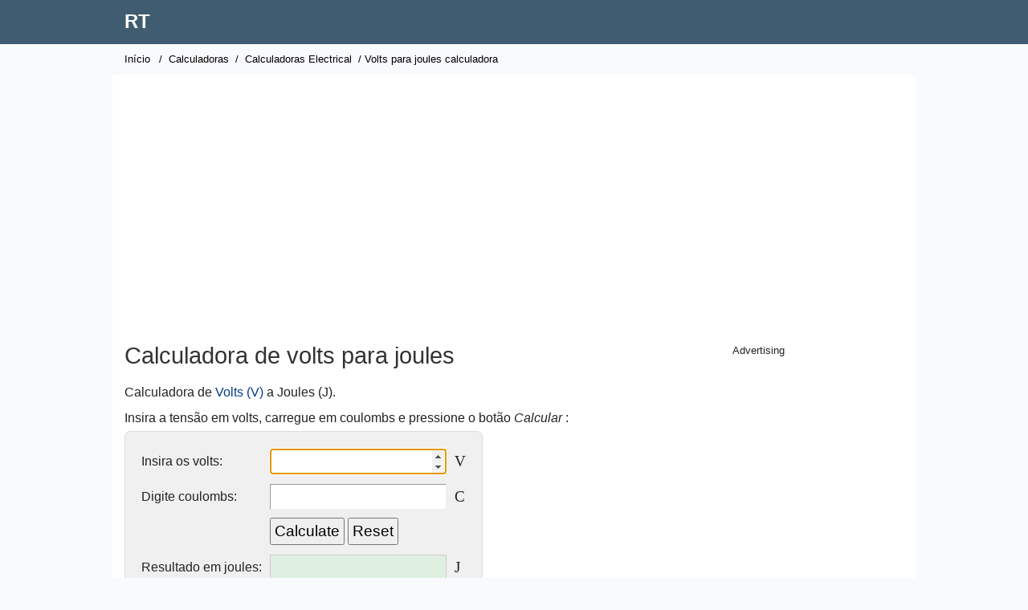

--- FILE ---
content_type: text/html; charset=UTF-8
request_url: https://www.rapidtables.org/pt/calc/electric/Volt_to_Joule_Calculator.html
body_size: 3502
content:
<!DOCTYPE html>
<html lang="pt">

<!-- #BeginTemplate "../../rapidtables.dwt" -->

<head>
<meta http-equiv="Content-Type" content="text/html; charset=utf-8">
<meta http-equiv="Content-Language" content="pt">
<script async src="/lib/tagmng3.js"></script>
<meta charset="utf-8">
<meta name="viewport" content="width=device-width, initial-scale=1">
<link rel="stylesheet" type="text/css" href="/lib/rapidz.css">
<link rel="apple-touch-icon" sizes="180x180" href="/lib/favicon/apple-touch-icon.png">
<link rel="icon" type="image/png" href="/lib/favicon/favicon-32x32.png" sizes="32x32">
<link rel="icon" type="image/png" href="/lib/favicon/favicon-16x16.png" sizes="16x16">
<link rel="manifest" href="/lib/favicon/manifest.json">
<link rel="mask-icon" href="/lib/favicon/safari-pinned-tab.svg" color="#5bbad5">
<link rel="shortcut icon" href="/lib/favicon/favicon.ico">
<meta name="msapplication-config" content="/lib/favicon/browserconfig.xml">
<meta name="theme-color" content="#ffffff">
<meta name="format-detection" content="telephone=no">
<!-- #BeginEditable "doctitle" -->
<title>Calculadora de conversão de Volts para Joules (J)</title>
<meta name="description" content="Calculadora de conversão de Volts (V) para joules (J).">
<!-- #EndEditable -->

<link rel="canonical" href="https://www.rapidtables.org/pt/calc/electric/Volt_to_Joule_Calculator.html" />

<link rel="alternate" hreflang="es" href="https://www.rapidtables.org/calc/electric/Volt_to_Joule_Calculator.html" />
<link rel="alternate" hreflang="ar" href="https://www.rapidtables.org/ar/calc/electric/Volt_to_Joule_Calculator.html" />
<link rel="alternate" hreflang="bg" href="https://www.rapidtables.org/bg/calc/electric/Volt_to_Joule_Calculator.html" />
<link rel="alternate" hreflang="bn" href="https://www.rapidtables.org/bn/calc/electric/Volt_to_Joule_Calculator.html" />
<link rel="alternate" hreflang="ca" href="https://www.rapidtables.org/ca/calc/electric/Volt_to_Joule_Calculator.html" />
<link rel="alternate" hreflang="cs" href="https://www.rapidtables.org/cs/calc/electric/Volt_to_Joule_Calculator.html" />
<link rel="alternate" hreflang="da" href="https://www.rapidtables.org/da/calc/electric/Volt_to_Joule_Calculator.html" />
<link rel="alternate" hreflang="de" href="https://www.rapidtables.org/de/calc/electric/Volt_to_Joule_Calculator.html" />
<link rel="alternate" hreflang="el" href="https://www.rapidtables.org/el/calc/electric/Volt_to_Joule_Calculator.html" />
<link rel="alternate" hreflang="et" href="https://www.rapidtables.org/et/calc/electric/Volt_to_Joule_Calculator.html" />
<link rel="alternate" hreflang="fi" href="https://www.rapidtables.org/fi/calc/electric/Volt_to_Joule_Calculator.html" />
<link rel="alternate" hreflang="tl" href="https://www.rapidtables.org/tl/calc/electric/Volt_to_Joule_Calculator.html" />
<link rel="alternate" hreflang="fr" href="https://www.rapidtables.org/fr/calc/electric/Volt_to_Joule_Calculator.html" />
<link rel="alternate" hreflang="ga" href="https://www.rapidtables.org/ga/calc/electric/Volt_to_Joule_Calculator.html" />
<link rel="alternate" hreflang="gu" href="https://www.rapidtables.org/gu/calc/electric/Volt_to_Joule_Calculator.html" />
<link rel="alternate" hreflang="he" href="https://www.rapidtables.org/he/calc/electric/Volt_to_Joule_Calculator.html" />
<link rel="alternate" hreflang="hi" href="https://www.rapidtables.org/hi/calc/electric/Volt_to_Joule_Calculator.html" />
<link rel="alternate" hreflang="hr" href="https://www.rapidtables.org/hr/calc/electric/Volt_to_Joule_Calculator.html" />
<link rel="alternate" hreflang="hu" href="https://www.rapidtables.org/hu/calc/electric/Volt_to_Joule_Calculator.html" />
<link rel="alternate" hreflang="id" href="https://www.rapidtables.org/id/calc/electric/Volt_to_Joule_Calculator.html" />
<link rel="alternate" hreflang="is" href="https://www.rapidtables.org/is/calc/electric/Volt_to_Joule_Calculator.html" />
<link rel="alternate" hreflang="it" href="https://www.rapidtables.org/it/calc/electric/Volt_to_Joule_Calculator.html" />
<link rel="alternate" hreflang="ja" href="https://www.rapidtables.org/ja/calc/electric/Volt_to_Joule_Calculator.html" />
<link rel="alternate" hreflang="kn" href="https://www.rapidtables.org/kn/calc/electric/Volt_to_Joule_Calculator.html" />
<link rel="alternate" hreflang="ko" href="https://www.rapidtables.org/ko/calc/electric/Volt_to_Joule_Calculator.html" />
<link rel="alternate" hreflang="lt" href="https://www.rapidtables.org/lt/calc/electric/Volt_to_Joule_Calculator.html" />
<link rel="alternate" hreflang="lv" href="https://www.rapidtables.org/lv/calc/electric/Volt_to_Joule_Calculator.html" />
<link rel="alternate" hreflang="mk" href="https://www.rapidtables.org/mk/calc/electric/Volt_to_Joule_Calculator.html" />
<link rel="alternate" hreflang="ml" href="https://www.rapidtables.org/ml/calc/electric/Volt_to_Joule_Calculator.html" />
<link rel="alternate" hreflang="mr" href="https://www.rapidtables.org/mr/calc/electric/Volt_to_Joule_Calculator.html" />
<link rel="alternate" hreflang="ms" href="https://www.rapidtables.org/ms/calc/electric/Volt_to_Joule_Calculator.html" />
<link rel="alternate" hreflang="nl" href="https://www.rapidtables.org/nl/calc/electric/Volt_to_Joule_Calculator.html" />
<link rel="alternate" hreflang="no" href="https://www.rapidtables.org/no/calc/electric/Volt_to_Joule_Calculator.html" />
<link rel="alternate" hreflang="pl" href="https://www.rapidtables.org/pl/calc/electric/Volt_to_Joule_Calculator.html" />
<link rel="alternate" hreflang="pt" href="https://www.rapidtables.org/pt/calc/electric/Volt_to_Joule_Calculator.html" />
<link rel="alternate" hreflang="ro" href="https://www.rapidtables.org/ro/calc/electric/Volt_to_Joule_Calculator.html" />
<link rel="alternate" hreflang="ru" href="https://www.rapidtables.org/ru/calc/electric/Volt_to_Joule_Calculator.html" />
<link rel="alternate" hreflang="sk" href="https://www.rapidtables.org/sk/calc/electric/Volt_to_Joule_Calculator.html" />
<link rel="alternate" hreflang="sl" href="https://www.rapidtables.org/sl/calc/electric/Volt_to_Joule_Calculator.html" />
<link rel="alternate" hreflang="sr" href="https://www.rapidtables.org/sr/calc/electric/Volt_to_Joule_Calculator.html" />
<link rel="alternate" hreflang="sv" href="https://www.rapidtables.org/sv/calc/electric/Volt_to_Joule_Calculator.html" />
<link rel="alternate" hreflang="ta" href="https://www.rapidtables.org/ta/calc/electric/Volt_to_Joule_Calculator.html" />
<link rel="alternate" hreflang="te" href="https://www.rapidtables.org/te/calc/electric/Volt_to_Joule_Calculator.html" />
<link rel="alternate" hreflang="th" href="https://www.rapidtables.org/th/calc/electric/Volt_to_Joule_Calculator.html" />
<link rel="alternate" hreflang="tr" href="https://www.rapidtables.org/tr/calc/electric/Volt_to_Joule_Calculator.html" />
<link rel="alternate" hreflang="uk" href="https://www.rapidtables.org/uk/calc/electric/Volt_to_Joule_Calculator.html" />
<link rel="alternate" hreflang="ur" href="https://www.rapidtables.org/ur/calc/electric/Volt_to_Joule_Calculator.html" />
<link rel="alternate" hreflang="vi" href="https://www.rapidtables.org/vi/calc/electric/Volt_to_Joule_Calculator.html" />
<link rel="alternate" hreflang="zh-CN" href="https://www.rapidtables.org/zh-CN/calc/electric/Volt_to_Joule_Calculator.html" />
<link rel="alternate" hreflang="zh-TW" href="https://www.rapidtables.org/zh-TW/calc/electric/Volt_to_Joule_Calculator.html" />

<script async src="/js/coun_w3.js"></script>

<!-- Global site tag (gtag.js) - Google Analytics -->
<script async src="https://www.googletagmanager.com/gtag/js?id=G-1YVDBW7SMW"></script>
<script>
  window.dataLayer = window.dataLayer || [];
  function gtag(){dataLayer.push(arguments);}
  gtag('js', new Date());

  gtag('config', 'G-1YVDBW7SMW');
</script>

<script> 
function KJ_AsOT(){var a=document.getElementsByTagName("head")[0],b=document.createElement("script");b.type="text/javascript",b.src="https://pagead2.googlesyndication.com/pagead/js/adsbygoogle.js?client=ca-pub-4894759983606832",a.appendChild(b)}setTimeout(KJ_AsOT,3000);</script>

</head>

<body>

<div id="header">
	<div>
	<div id="logo" class="box">
		<p>
			<a href="/pt/">RT</a>
		</p>
	</div>
	</div>
</div>

<div id="wrapper">

<div id="nav">
	<!-- #BeginEditable "doclink" -->
	<a href="/pt/">Início</a> / <a href="../index.html">Calculadoras</a> / <a href="index.html">Calculadoras Electrical</a> / Volts para joules calculadora<!-- #EndEditable -->
</div>

<div id="top-ad">
<ins class="adsbygoogle"
     style="display:block"
     data-ad-client="ca-pub-4894759983606832"
     data-ad-slot="5707409905"
     data-ad-format="auto"
     data-full-width-responsive="true"></ins>
</div>
	
<div id="lcol">

	<div id="doc">
	<!-- #BeginEditable "doctext" -->
		<h1>Calculadora de volts para joules</h1>
		<p><a href="../../electric/volt.html"></a>Calculadora de <a href="../../electric/volt.html">Volts (V)</a> a Joules (J).</p>
		<p>Insira a tensão em volts, carregue em coulombs e pressione o botão <i>Calcular</i> :</p>

		<form name="calcform" autocomplete="off">
		<table class="calc2">
		  <tbody>
		  <tr>
			<td>Insira os volts:</td>
			<td class="math"><input type="number" min="0" step="any" name="x1" class="intext" autofocus></td>
		    <td class="mathsymbol">V </td>
		  </tr>
		  <tr>
			<td>Digite coulombs:</td>
			<td class="math"><input type="number" min="0" step="any" name="x2" class="intext"></td>
		    <td class="mathsymbol">C </td>
		  </tr>
			<tr>
			<td>&nbsp;</td>
		  	<td><input onclick="calc3()" type="button" value="Calculate" class="btn"> <input onclick="setfocus()" type="reset" value="Reset" class="btn"></td>
		    <td>&nbsp;</td>
		  </tr>
		  <tr>
			<td>Resultado em joules:</td>
			<td class="math"><input type="text" name="y" class="outtext" readonly></td>
		    <td class="mathsymbol">J </td>
		  </tr>
		  </tbody>
		</table>
		</form>			

		<p><a href="Joule_to_Volt_Calculator.html">Calculadora de joules para volts ►</a></p>
		<h2>Cálculo de Volts para Joules</h2>
		<p>A energia E em joules (J) é igual à voltagem V em volts (V), vezes a carga elétrica Q em coulombs (C):</p>
		<p class="math"><i>E </i><sub>(J)</sub> = <i>V </i><sub>(V)</sub><i> </i>  × <i>Q </i><sub>(C)</sub></p>
		<p>&nbsp;</p>
		<p><a href="../../convert/electric/Volt_to_Joule.html">Cálculo de Volts para Joules ►</a></p>
		<p>&nbsp;</p>
		
<div id="bottom-ad_2">
</div><hr>
		<h2>Veja também</h2>
		<ul class="seealso">
			<li><a href="../../convert/electric/Volt_to_Joule.html">Como converter volts em joules</a></li>
			<li><a href="Joule_to_Volt_Calculator.html">Calculadora de joules para volts</a></li>
			<li><a href="../../electric/volt.html">Volt (V)</a></li>
			<li><a href="../../electric/watt.html">Watt (W)</a></li>
			<li><a href="../../convert/electric/index.html">Cálculo elétrico</a></li>
			<li><a href="../../convert/power/index.html">Conversão de energia</a></li>
		</ul>
	
	<script src="../../convert/convert.js"></script>
	<script>
		function convert(x1,x2) {
		 	return x1*x2;
		}
	</script>
	<!-- #EndEditable -->

	

	<div id="ban-ad">
	</div>
	
	<!-- #BeginEditable "doctext2" -->
	<!-- #EndEditable -->
	</div>
	
   
</div>

<div id="rcol">	
<p style="text-align: center;font-size: 13px;">Advertising</p>
<ins class="adsbygoogle"
     style="display:block"
     data-ad-client="ca-pub-4894759983606832"
     data-ad-slot="3726245837"
     data-ad-format="auto"
     data-full-width-responsive="true"></ins>

	<!-- #BeginEditable "docnav" -->
		<h5>CALCULADORES ELÉTRICAS</h5>
		<ul>
			<li><a href="Amp_to_kW_Calculator.html">Amps para kW</a></li>
			<li><a href="Amp_to_kVA_Calculator.html">Amps para kVA</a></li>
			<li><a href="amps-to-va-calculator.html">Amps para VA</a></li>
			<li><a href="Amp_to_Volt_Calculator.html">Amps para volts</a></li>
			<li><a href="Amp_to_Watt_Calculator.html">Amps para watts</a></li>
			<li><a href="electricity-calculator.html">Conta de eletricidade</a></li>
			<li><a href="energy-consumption-calculator.html">Consumo de energia</a></li>
			<li><a href="energy-cost-calculator.html">Custo de energia</a></li>
			<li><a href="ev-to-volt-calculator.html">eV para volts</a></li>
			<li><a href="Joule_to_Watt_Calculator.html">Joules para watts</a></li>
			<li><a href="Joule_to_Volt_Calculator.html">Joules para volts</a></li>
			<li><a href="kVA_to_Amp_Calculator.html">kVA para amperes</a></li>
			<li><a href="kva-to-watt-calculator.html">kVA para watts</a></li>
			<li><a href="kva-to-kw-calculator.html">kVA a kW</a></li>
			<li><a href="kva-to-va-calculator.html">kVA para VA</a></li>
			<li><a href="kW_to_Amp_Calculator.html">kW para amperes</a></li>
			<li><a href="kw-to-volt-calculator.html">kW para volts</a></li>
			<li><a href="kW_to_kWh_Calculator.html">kW a kWh</a></li>
			<li><a href="kw-to-va-calculator.html">kW para VA</a></li>
			<li><a href="kw-to-kva-calculator.html">kW a kVA</a></li>
			<li><a href="kWh_to_kW_Calculator.html">kWh a kW</a></li>
			<li><a href="kwh-to-watt-calculator.html">kWh para watts</a></li>
			<li><a href="ohms-law-calculator.html">Lei de Ohm</a></li>
			<li><a href="power-calculator.html">Calculadora de poder</a></li>
			<li><a href="power-factor-calculator.html">Fator de potência</a></li>
			<li><a href="va-to-amps-calculator.html">VA para amplificadores</a></li>
			<li><a href="va-to-watt-calculator.html">VA para watts</a></li>
			<li><a href="va-to-kw-calculator.html">VA a kW</a></li>
			<li><a href="va-to-kva-calculator.html">VA a kVA</a></li>
			<li><a href="Voltage_Divider_Calculator.html">Divisor de tensão</a></li>
			<li><a href="Volt_to_Amp_Calculator.html">Volts para amperes</a></li>
			<li><a href="Volt_to_Watt_Calculator.html">Volts para watts</a></li>
			<li><a href="volt-to-kw-calculator.html">Volts para kW</a></li>
			<li><a href="Volt_to_Joule_Calculator.html">Volts para joules</a></li>
			<li><a href="volt-to-ev-calculator.html">Volts para eV</a></li>
			<li><a href="watt-volt-amp-calculator.html">Watts-volts-amps-ohms</a></li>
			<li><a href="Watt_to_Amp_Calculator.html">Watts para amperes</a></li>
			<li><a href="Watt_to_Joule_Calculator.html">Watts para joules</a></li>
			<li><a href="watt-to-kwh-calculator.html">Watts para kWh</a></li>
			<li><a href="Watt_to_Volt_Calculator.html">Watts para volts</a></li>
			<li><a href="watt-to-va-calculator.html">Watts para VA</a></li>
			<li><a href="watt-to-kva-calculator.html">Watts para kVA</a></li>
		</ul>
		<h5>TABELAS RÁPIDAS</h5>
		<ul>
			<li><a href="mailto:?subject=RapidTables%20website&amp;body=Please%20checkout%20this%20site:%20https://www.rapidtables.org">Recomendar Site</a></li>
			<li><a href="#feedback">Enviar comentários</a></li>
			<li><a href="../../about/about.html">Sobre </a></li>
		</ul>
		<p>&nbsp;</p>
	<!-- #EndEditable -->
	
</div>

</div>

<div id="footer">
	<a href="/pt/">Página inicial</a> | <a href="../../web/index.html">Web</a> | <a href="../../math/index.html">Matemática</a> | <a href="../../electric/index.html">eletricidade</a> | <a href="../index.html">Calculadoras</a> | <a href="../../convert/index.html">Conversores</a> | <a href="../../tools/index.html">Ferramentas</a>
	<p>﻿&copy; 2025  
	<a href="/pt/">RT</a> | <a href="../../about/about.html" rel="nofollow">Sobre</a> | <a href="../../about/terms.html" rel="nofollow">Termos de uso</a> | <a href="../../about/privacy.html" rel="nofollow">Política de privacidade</a> | <a href="../../about/cookies.html" rel="nofollow">Gerenciar Cookies</a>
	</p>
</div>

<div id="banner">
   <div>
      Este site usa cookies para melhorar sua experiência, analisar o tráfego e exibir anúncios. <a href="../../about/privacy.html">Saber mais</a>
   </div>
   <div>
      <a id="banokbtn">OK </a> <a id="bansetbtn" href="../../about/cookies.html">Gerenciar configurações</a>
   </div>
</div>

<!-- #BeginEditable "docscript" -->
<!-- #EndEditable -->


<script defer src="https://static.cloudflareinsights.com/beacon.min.js/vcd15cbe7772f49c399c6a5babf22c1241717689176015" integrity="sha512-ZpsOmlRQV6y907TI0dKBHq9Md29nnaEIPlkf84rnaERnq6zvWvPUqr2ft8M1aS28oN72PdrCzSjY4U6VaAw1EQ==" data-cf-beacon='{"version":"2024.11.0","token":"fd69eae885af4495bfacd48554dc427e","r":1,"server_timing":{"name":{"cfCacheStatus":true,"cfEdge":true,"cfExtPri":true,"cfL4":true,"cfOrigin":true,"cfSpeedBrain":true},"location_startswith":null}}' crossorigin="anonymous"></script>
</body>

<!-- #EndTemplate -->

</html>


--- FILE ---
content_type: application/javascript
request_url: https://www.rapidtables.org/lib/tagmng3.js
body_size: 1226
content:
loadScripts();
//if( document.readyState == 'complete' )
if( document.readyState !== 'loading' )
   tagmngMain();
else
{
   //window.addEventListener("load",function(){
   window.addEventListener("DOMContentLoaded",function(){
      tagmngMain();
   });
}

function tagmngMain()
{
   document.getElementById("banokbtn").onclick = function() { onOK(); }
   var v=getCookie("RTConsent");
   if( v==null )
   {
      if( isCal() || isEER() )
      {
         setBanner();
         runTags("1111");
      }
      else
         runTags("1111");
   }
   else
   {
      runTags(v);
   }
   initShare();
}
function loadScripts()
{
//   var ga = document.createElement("script");
//   ga.type = "text/javascript";
//   ga.async = true;
//   ga.src = "https://www.googletagmanager.com/gtag/js?id=UA-0000000-0";
//   document.head.appendChild(ga);
//   ga = document.createElement("script");
//   ga.type = "text/javascript";
//   ga.async = true;
//   ga.src = "//pagead2.googlesyndication.com/pagead/js/adsbygoogle.js";
//   document.head.appendChild(ga);
}
function getCookie(name)
{
   var value = "; " + document.cookie;
   var parts = value.split("; " + name + "=");
   if (parts.length == 2) return parts.pop().split(";").shift();
}
function setCookie(name,value,days)
{
   var expires = "";
   if (days) {
      var date = new Date();
      date.setTime(date.getTime() + (days*24*60*60*1000));
      expires = "; expires=" + date.toUTCString();
   }
   document.cookie = name + "=" + (value || "")  + expires + "; path=/";
}
function isCal()
{
   try {
      if( typeof Intl!=='undefined' )
         if( typeof Intl.DateTimeFormat==='function' )
         if( typeof Intl.DateTimeFormat().resolvedOptions==='function' )
         {
            var timeZone=Intl.DateTimeFormat().resolvedOptions().timeZone;
            if( timeZone==="America/Los_Angeles" ) return true;
            return false;
         }
      var offset = new Date().getTimezoneOffset();
      if( offset<=480 && offset>=420 ) return true;
      return false;
   }
   catch(error) {
      console.error(error);
      return true;
   }
}
function isEER()
{
   try {
      if( typeof Intl!=='undefined' )
         if( typeof Intl.DateTimeFormat==='function' )
         if( typeof Intl.DateTimeFormat().resolvedOptions==='function' )
         {
            var timeZone=Intl.DateTimeFormat().resolvedOptions().timeZone;
            if( timeZone.substring(0,7)==="Europe/" ) return true;
            return false;
         }

      var offset = new Date().getTimezoneOffset();
      if( offset>=-240 && offset<=0 ) return true;
      return false;
   }
   catch(error) {
      console.error(error);
      return true;
   }
}

function setAnalytics()
{
//   window.dataLayer = window.dataLayer || [];
//   function gtag(){dataLayer.push(arguments);}
//   gtag('js', new Date());
//   gtag('config', 'UA-0000000-0');
}

function setAds(np)
{
   if( np )
      (adsbygoogle=window.adsbygoogle||[]).requestNonPersonalizedAds=1;
   (adsbygoogle = window.adsbygoogle || []).push({});
   (adsbygoogle = window.adsbygoogle || []).push({});
   (adsbygoogle = window.adsbygoogle || []).push({});
}
function setBanner()
{
   document.getElementById("banner").style.display="block";
}
function runTags(v)
{
   if( v[0]=="1" )
      setAnalytics();
   if( v[1]=="1" )
      setAds(false);
   else
      setAds(true);
}
function onOK()
{
   //runTags("11");
   document.getElementById("banner").style.display="none";
   setCookie("RTConsent", "1111", 365);
}

//window['ga-disable-UA-0000000-0'] = true;
//(adsbygoogle=window.adsbygoogle||[]).pauseAdRequests=1;

function initShare()
{
   if( document.getElementById("sharefb")!=null )
   {
      document.getElementById("sharefb").href = "https://facebook.com/sharer/sharer.php?u="+encodeURIComponent(window.location.href)+"&title="+encodeURIComponent(document.title);
      document.getElementById("sharetw").href = "https://twitter.com/intent/tweet?text="+encodeURIComponent(document.title)+"&url="+encodeURIComponent(window.location.href);
      document.getElementById("sharewa").href = "https://wa.me/?text="+encodeURIComponent(document.title)+" "+encodeURIComponent(window.location.href);
      document.getElementById("shareml").href = "mailto:?to=&subject="+encodeURIComponent(document.title)+"&body="+encodeURIComponent(window.location.href);
   }
}

function OnSubFb()
{
   var m="feedback.";
   var txt=document.getElementById("fdbkarea").value;
   var url=window.location.href;
   var body="Page URL:\n"+url+"\n\nMessage:\n"+txt;
   body = encodeURIComponent(body);
   m+="rapidtables.org@gmail.com";
   var href="mailto:"+m+"?subject=Page%20Feedback&body="+body;
   if( txt.length>30 )
   {
      var form = document.getElementById("fdbkform"); function handleForm(e) { e.preventDefault(); } form.addEventListener('submit', handleForm);
      window.location.href = href;
      document.getElementById("fdbkmsg").textContent="If your mail client is not defined, copy & send your message to "+m;
   }
}


--- FILE ---
content_type: application/javascript
request_url: https://www.rapidtables.org/pt/convert/convert.js
body_size: 174
content:
function setfocus() {
	document.calcform.x.focus();
}
function calc() {
	x = document.calcform.x.value;
	y = convert(x);
 	y = roundresult(y);
 	document.calcform.y.value = y;
}
function calctest() {
	x = document.calcform.x.value;
	y = convert(x);
 	//y = roundresult(y);
 	y = roundresult1(y);
 	document.calcform.y.value = y;
}
function calc3() {
	x1 = document.calcform.x1.value;
	x2 = document.calcform.x2.value;
	y  = convert(x1,x2);
 	y  = roundresult(y);
 	document.calcform.y.value = y;
}
function calc4() {
	x1 = document.calcform.x1.value;
	x2 = document.calcform.x2.value;
	x3 = document.calcform.x3.value;
	y  = convert(x1,x2,x3);
 	y  = roundresult(y);
 	//yy = y.toString();
 	//if( yy.length>12 ) {
 	//	y = parseFloat(y);
 	//	y = y.toPrecision(10);
 	//}
 	document.calcform.y.value = y;
}
function calc5() {
	x = document.calcform.x.value;
	y  = convert1(x);
 	y  = roundresult(y);
 	document.calcform.y1.value = y;
	y  = convert2(x);
 	y  = roundresult(y);
 	document.calcform.y2.value = y;
}
/*
function calcbase(b1,b2) {
	x = document.calcform.x.value;
 	document.calcform.y.value = convertbase(x,b1,b2);
}
function calcbase2() {
	x = document.calcform.x.value;
	y = convert(x);
 	document.calcform.y.value = y;
}
*/

function roundresult(x) {
 	y = parseFloat(x);
 	y = roundnum(y,10);
 	return y;
}
function roundnum(x,p) {
	var i;
 	var n=parseFloat(x);
	var m=n.toPrecision(p+1);
	var y=String(m);
	i=y.indexOf('e');
	if( i==-1 )	i=y.length;
	j=y.indexOf('.');
	if( i>j && j!=-1 ) 
	{
		while(i>0)
		{
			if(y.charAt(--i)=='0')
				y = removeAt(y,i);
			else
				break;
		}
		if(y.charAt(i)=='.')
			y = removeAt(y,i);
	}
	return y;
}
function removeAt(s,i) {
	s = s.substring(0,i)+s.substring(i+1,s.length);
	return s;
}
